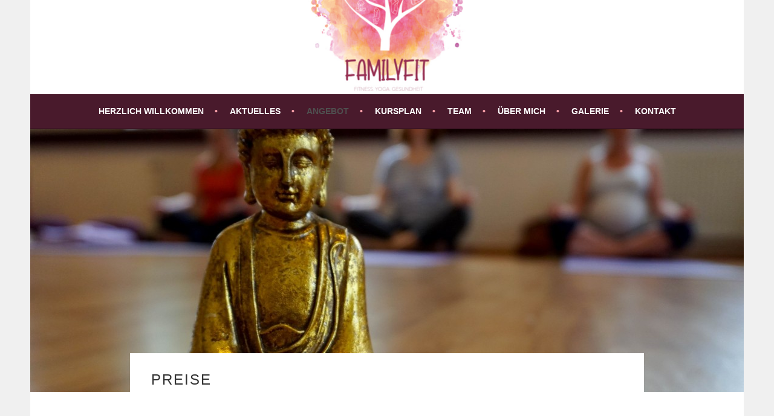

--- FILE ---
content_type: text/css
request_url: https://familyfit-kiel.de/wp-content/themes/sela-child/style.css?ver=6.8.3
body_size: 123
content:
/*
Theme Name:familiyfit-kiel.de
Theme URI: 
Author: küstenköpfe
Author URI: http://www.kuestenkoepfe.de
Description: Sela Child-Theme
Version: 1.0
Text Domain: sela-child
Template: sela
License: GNU General Public License version 3.0
License URI: http://www.gnu.org/licenses/gpl-3.0.html

==================================================
*/

